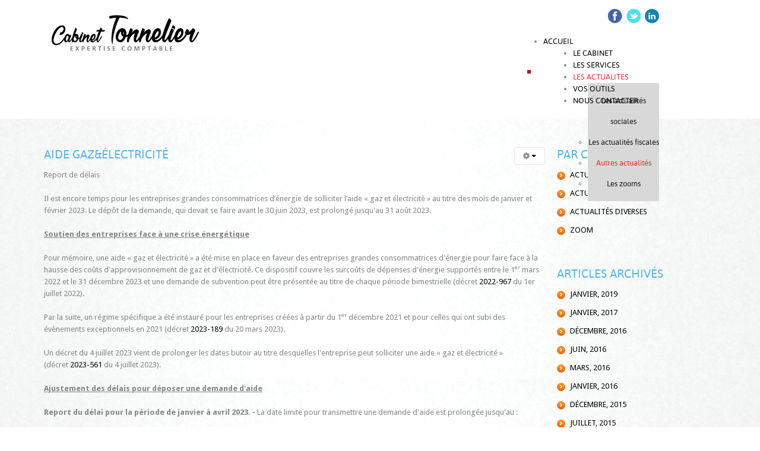

--- FILE ---
content_type: text/html; charset=utf-8
request_url: https://cb-tonnelier.com/index.php/les-actualites/les-autres-actus/245-aide-gaz-electricite
body_size: 5618
content:
<script>
  (function(i,s,o,g,r,a,m){i['GoogleAnalyticsObject']=r;i[r]=i[r]||function(){
  (i[r].q=i[r].q||[]).push(arguments)},i[r].l=1*new Date();a=s.createElement(o),
  m=s.getElementsByTagName(o)[0];a.async=1;a.src=g;m.parentNode.insertBefore(a,m)
  })(window,document,'script','//www.google-analytics.com/analytics.js','ga');

  ga('create', 'UA-69146265-1', 'auto');
  ga('send', 'pageview');

</script>
<!DOCTYPE html>
<html xmlns="http://www.w3.org/1999/xhtml" xml:lang="fr-fr" lang="fr-fr" >
<head>
  
  
  <meta name="viewport" content="width=device-width, initial-scale=1.0"/>  
  <base href="https://cb-tonnelier.com/index.php/les-actualites/les-autres-actus/245-aide-gaz-electricite" />
	<meta http-equiv="content-type" content="text/html; charset=utf-8" />
	<meta name="keywords" content="expert-comptable, La Rochelle, créateur, repreneur, comptable" />
	<meta name="description" content="Cabinet d'expertise comptable et de commissariat aux comptes, à taille humaine, situé à La Rochelle, 2 rue Maurice Ravel. Tél : 05.46.52.31.22" />
	<meta name="generator" content="Joomla! - Open Source Content Management - Version 3.10.12" />
	<title>Aide gaz&amp;électricité</title>
	<link href="/templates/theme1589/favicon.ico" rel="shortcut icon" type="image/vnd.microsoft.icon" />
	<link href="/templates/theme1589/css/bootstrap.css" rel="stylesheet" type="text/css" />
	<link href="/templates/theme1589/css/default.css" rel="stylesheet" type="text/css" />
	<link href="/templates/theme1589/css/template.css" rel="stylesheet" type="text/css" />
	<link href="/templates/theme1589/css/touch.gallery.css" rel="stylesheet" type="text/css" />
	<link href="/templates/theme1589/css/responsive.css" rel="stylesheet" type="text/css" />
	<link href="/templates/theme1589/css/komento.css" rel="stylesheet" type="text/css" />
	<link href="https://cb-tonnelier.com/modules/mod_superfish_menu/css/superfish.css" rel="stylesheet" type="text/css" />
	<link href="https://cb-tonnelier.com/modules/mod_superfish_menu/css/superfish-navbar.css" rel="stylesheet" type="text/css" />
	<link href="https://cb-tonnelier.com/modules/mod_superfish_menu/css/superfish-vertical.css" rel="stylesheet" type="text/css" />
	<script src="/media/jui/js/jquery.min.js?3cc2947f67f706043ed65701d132be8e" type="text/javascript"></script>
	<script src="/media/jui/js/jquery-noconflict.js?3cc2947f67f706043ed65701d132be8e" type="text/javascript"></script>
	<script src="/media/jui/js/jquery-migrate.min.js?3cc2947f67f706043ed65701d132be8e" type="text/javascript"></script>
	<script src="/media/system/js/caption.js?3cc2947f67f706043ed65701d132be8e" type="text/javascript"></script>
	<script src="/templates/theme1589/js/jquery.mobile.customized.min.js" type="text/javascript"></script>
	<script src="/templates/theme1589/js/jquery.easing.1.3.js" type="text/javascript"></script>
	<script src="/media/jui/js/bootstrap.js" type="text/javascript"></script>
	<script src="/templates/theme1589/js/jquery.isotope.min.js" type="text/javascript"></script>
	<script src="/templates/theme1589/js/touch.gallery.js" type="text/javascript"></script>
	<script src="/templates/theme1589/js/scripts.js" type="text/javascript"></script>
	<script src="https://cb-tonnelier.com/modules/mod_superfish_menu/js/superfish.js" type="text/javascript"></script>
	<script src="https://cb-tonnelier.com/modules/mod_superfish_menu/js/jquery.mobilemenu.js" type="text/javascript"></script>
	<script src="https://cb-tonnelier.com/modules/mod_superfish_menu/js/jquery.hoverIntent.js" type="text/javascript"></script>
	<script src="https://cb-tonnelier.com/modules/mod_superfish_menu/js/supersubs.js" type="text/javascript"></script>
	<script src="https://cb-tonnelier.com/modules/mod_superfish_menu/js/sftouchscreen.js" type="text/javascript"></script>
	<script type="text/javascript">
jQuery(window).on('load',  function() {
				new JCaption('img.caption');
			});jQuery.noConflict()
	</script>

  <link href='//fonts.googleapis.com/css?family=Droid+Sans:400,700' rel='stylesheet' type='text/css'>
  <link href='//fonts.googleapis.com/css?family=Roboto:500' rel='stylesheet' type='text/css'>
  <link href='//fonts.googleapis.com/css?family=Pacifico' rel='stylesheet' type='text/css'>

  <!--[if IE 8]>
    <link rel="stylesheet" href="/templates/theme1589/css/ie.css" />
  <![endif]-->
  
</head>

<body class="com_content view-article task- itemid-253 body__">

  <!-- Body -->
  <div id="wrapper">
    <div class="wrapper-inner">

    <!-- Top -->
    
    <!-- Header -->
      <div id="header-row">
        <div class="row-container">
          <div class="container">
            <header>
              <div class="row">
                  <!-- Logo -->
                  <div id="logo" class="span3">
                    <a href="/">
                      <img src="https://cb-tonnelier.com/images/logo.png" alt="Cabinet Benoît TONNELIER" />
                    </a>
                  </div>
                  <div class="moduletable   span8">
<div class="mod-menu__social">
	<ul class="menu social">
	<li class="item-146"><a class="facebook" href="https://www.facebook.com/benoittonnelier" target="_blank" >Facebook</a></li><li class="item-148"><a class="twitter" href="https://twitter.com/cbTONNELIER" target="_blank" >Twitter</a></li><li class="item-255"><a class="linkedin" href="https://fr.linkedin.com/in/cabinet-comptable-beno%C3%AEt-tonnelier-6a3a2923" target="_blank" >Linkedin</a></li></ul>
</div>
</div><div class="moduletable navigation  span8">
<ul class="sf-menu  ">

<li class="item-101"><a href="/index.php" >ACCUEIL</a></li><li class="item-167"><a href="/index.php/le-cabinet" >LE CABINET</a></li><li class="item-169"><a href="/index.php/les-services" >LES SERVICES</a></li><li class="item-109 active deeper parent"><a href="https://cb-tonnelier.com/index.php/les-actualites" >LES ACTUALITES</a><ul><li class="item-251"><a href="/index.php/les-actualites/les-actus-sociales" >Les actualités sociales</a></li><li class="item-252"><a href="/index.php/les-actualites/les-actus-fiscales" >Les actualités fiscales</a></li><li class="item-253 current active"><a href="/index.php/les-actualites/les-autres-actus" >Autres actualités</a></li><li class="item-254"><a href="/index.php/les-actualites/les-zooms" >Les zooms</a></li></ul></li><li class="item-261"><a href="/index.php/les-outils" >VOS OUTILS</a></li><li class="item-260"><a href="/index.php/nous-contacter" >NOUS CONTACTER</a></li></ul>

<script type="text/javascript">
	// initialise plugins
	jQuery(function(){
		jQuery('ul.sf-menu')
			 
		.superfish({
			hoverClass:    'sfHover',         
	    pathClass:     'overideThisToUse',
	    pathLevels:    1,    
	    delay:         500, 
	    animation:     {opacity:'show'}, 
	    speed:         'normal',   
	    speedOut:      'fast',   
	    autoArrows:    false, 
	    disableHI:     false, 
	    useClick:      0,
	    easing:        "swing",
	    onInit:        function(){},
	    onBeforeShow:  function(){},
	    onShow:        function(){},
	    onHide:        function(){},
	    onIdle:        function(){}
		});
	});

	jQuery(function(){
		jQuery('.sf-menu').mobileMenu({
			defaultText: 'Navigate to...',
			className: 'select-menu',
			subMenuClass: 'sub-menu'
		});
	})

	jQuery(function(){
		var ismobile = navigator.userAgent.match(/(iPhone)|(iPod)|(android)|(webOS)/i)
		if(ismobile){
			jQuery('.sf-menu').sftouchscreen({});
		}
	})
</script></div>
              </div>
            </header>
          </div>
        </div>
      </div>

    <!-- Navigation -->
    
    <!-- Showcase -->
    
    <!-- Feature -->
    

    <div class="main_container">
    <!-- Maintop -->
    
    <!-- Main Content row -->
    <div id="content-row">
      <div class="row-container">
        <div class="container">
          <div class="content-inner row">
        
            <!-- Left sidebar -->
                    
            <div id="component" class="span9">
              <!-- Breadcrumbs -->
                      
              <!-- Content-top -->
                      
                <div id="system-message-container">
	</div>

                <div class="page-item page-item__">

							<div class="item_icons btn-group pull-right">
				<a class="btn dropdown-toggle" data-toggle="dropdown" href="#"> <i class="icon-cog"></i> <span class="caret"></span> </a>
								<ul class="dropdown-menu actions">
											<li class="print-icon"> <a href="/index.php/les-actualites/les-autres-actus/245-aide-gaz-electricite?tmpl=component&amp;print=1&amp;layout=default" title="Imprimer l'article < Aide gaz&amp;électricité >" onclick="window.open(this.href,'win2','status=no,toolbar=no,scrollbars=yes,titlebar=no,menubar=no,resizable=yes,width=640,height=480,directories=no,location=no'); return false;" rel="nofollow">			<span class="icon-print" aria-hidden="true"></span>
		Imprimer	</a> </li>
																<li class="email-icon"> <a href="/index.php/component/mailto/?tmpl=component&amp;template=theme1589&amp;link=24827cdb85f2039ee8cc3f0c627446959a776eb7" title="Envoyer ce lien à un ami" onclick="window.open(this.href,'win2','width=400,height=550,menubar=yes,resizable=yes'); return false;" rel="nofollow">			<span class="icon-envelope" aria-hidden="true"></span>
		E-mail	</a> </li>
														</ul>
			</div>
			
		<div class="item_header">
		<h3 class="item_title">										<span class="item_title_part0">Aide</span> <span class="item_title_part1 lastItem">gaz&amp;électricité</span> 					</h3>	</div>
	
	
	
	
		
					
	<div class="item_fulltext"><p>Report de délais</p>
 
<p>Il est encore temps pour les entreprises grandes consommatrices d’énergie de solliciter l’aide « gaz et électricité » au titre des mois de janvier et février 2023. Le dépôt de la demande, qui devait se faire avant le 30 juin 2023, est prolongé jusqu'au 31 août 2023.</p>
<p class="texte"><strong><u>Soutien des entreprises face à une crise énergétique</u></strong></p>
<p class="texte">Pour mémoire, une aide « gaz et électricité » a été mise en place en faveur des entreprises grandes consommatrices d'énergie pour faire face à la hausse des coûts d'approvisionnement de gaz et d'électricité. Ce dispositif couvre les surcoûts de dépenses d'énergie supportés entre le 1<sup>er</sup> mars 2022 et le 31 décembre 2023 et une demande de subvention peut être présentée au titre de chaque période bimestrielle (décret <a class="revueSommaireLire" href="https://rfconseil.grouperf.com/lien_spad/?base=JORF&amp;orig=REVUE_RF_FH&amp;date=2022-07-01&amp;numero=2022-967%20&amp;etat_initial=JORFTEXT000046003513&amp;etat_maj=LEGITEXT000046007958" target="_blank" rel="noopener noreferrer">2022-967 </a>du 1er juillet 2022).</p>
<p class="texte">Par la suite, un régime spécifique a été instauré pour les entreprises créées à partir du 1<sup>er</sup> décembre 2021 et pour celles qui ont subi des évènements exceptionnels en 2021 (décret <a class="revueSommaireLire" href="https://rfconseil.grouperf.com/lien_spad/?base=JORF&amp;orig=REVUE_RF_FH&amp;date=2023-03-20&amp;numero=2023-189%20&amp;etat_initial=JORFTEXT000047324651&amp;etat_maj=LEGITEXT000047325666" target="_blank" rel="noopener noreferrer">2023-189 </a>du 20 mars 2023).</p>
<p class="texte">Un décret du 4 juillet 2023 vient de prolonger les dates butoir au titre desquelles l'entreprise peut solliciter une aide « gaz et électricité » (décret <a class="revueSommaireLire" href="https://rfconseil.grouperf.com/lien_spad/?base=JORF&amp;orig=REVUE_RF_FH&amp;date=2023-07-04&amp;numero=2023-561%20&amp;etat_initial=JORFTEXT000047787404&amp;etat_maj=LEGITEXT000047788405" target="_blank" rel="noopener noreferrer">2023-561 </a>du 4 juillet 2023).</p>
<p class="texte"><strong><u>Ajustement des délais pour déposer une demande</u><u> d'aide</u></strong></p>
<p class="texte"><strong>Report du délai pour la période de janvier à avril 2023. -</strong> La date limite pour transmettre une demande d'aide est prolongée jusqu'au :</p>
<div class="ct_enum">
<p>-31 août 2023 (au lieu du 30 juin 2023) pour les mois de janvier et février 2023 ;</p>
</div>
<div class="ct_enum">
<p>-30 septembre 2023 (au lieu du 31 août 2023) pour les mois de mars et avril 2023.</p>
</div>
<p class="texte"><strong>Report du délai pour les entreprises nouvelles</strong>. - S'agissant des entreprises récentes ou celles ayant subi un événement exceptionnel en 2021, la date limite pour déposer une demande d'aide au titre des mois de septembre et octobre 2022 et de novembre et décembre 2022 est repoussée au 31 août 2023 (au lieu du 30 juin 2023).</p>
<p class="texte"><strong>Nouveau délai pour les régularisations sur l'année 2023</strong>. - Il est prévu une période de demande d'aide spécifique pour le cas où l'entreprise reçoit par son fournisseur une facture de régularisation sur l'année 2023.</p>
<p class="texte">En pareille hypothèse, la demande d'aide au titre des régularisations des dépenses d'énergie sur les mois de janvier à décembre 2023 peut être déposée entre le 18 septembre 2023 et le 30 avril 2024.</p></div>

	
						
	<!-- Social Sharing -->
		 
	<div class="addthis_toolbox addthis_default_style "><a class="addthis_button_google_plusone" g:plusone:size="medium"></a><a class="addthis_button_facebook_like" fb:like:layout="button_count" fb:like:locale="en_US"></a><a class="addthis_button_tweet"></a><a class="addthis_button_pinterest_pinit"></a><a class="addthis_counter addthis_pill_style"></a></div>
      <script type="text/javascript" src="//s7.addthis.com/js/300/addthis_widget.js#pubid=ra-4d89903e1583a34e"></script> 


	<!-- Pagination -->
		</div>

        
              <!-- Content-bottom -->
                          </div>
        
            <!-- Right sidebar -->
                          <div id="aside-right" class="span3">
                <div class="row">
                <aside>
                  <div class="moduletable   span3"><h3 class="moduleTitle ">par catégories</h3><ul class="categories-module mod-list">
	<li > 		<a href="/index.php/les-actualites/les-actus-sociales">
		Actualités sociales</a>

		 </li>
	<li > 		<a href="/index.php/les-actualites/les-actus-fiscales">
		Actualités fiscales</a>

		 </li>
	<li > 		<a href="/index.php/les-actualites/les-autres-actus">
		Actualités diverses</a>

		 </li>
	<li > 		<a href="/index.php/les-actualites/les-zooms">
		Zoom</a>

		 </li>
</ul>
</div><div class="moduletable   span3"><h3 class="moduleTitle ">Articles archivés</h3>	<ul class="archive-module mod-list">
		<li>
		<a href="/index.php/archives/2019?view=archive&amp;month=1">
			janvier, 2019		</a>
	</li>
		<li>
		<a href="/index.php/archives/2017?view=archive&amp;month=1">
			janvier, 2017		</a>
	</li>
		<li>
		<a href="/index.php/archives/2016?view=archive&amp;month=12">
			décembre, 2016		</a>
	</li>
		<li>
		<a href="/index.php/archives/2016?view=archive&amp;month=6">
			juin, 2016		</a>
	</li>
		<li>
		<a href="/index.php/archives/2016?view=archive&amp;month=3">
			mars, 2016		</a>
	</li>
		<li>
		<a href="/index.php/archives/2016?view=archive&amp;month=1">
			janvier, 2016		</a>
	</li>
		<li>
		<a href="/index.php/archives/2015?view=archive&amp;month=12">
			décembre, 2015		</a>
	</li>
		<li>
		<a href="/index.php/archives/2015?view=archive&amp;month=7">
			juillet, 2015		</a>
	</li>
		<li>
		<a href="/index.php/archives/2014?view=archive&amp;month=6">
			juin, 2014		</a>
	</li>
	</ul>
</div>
                </aside>
                </div>
              </div>
                      </div>
        </div>
      </div>
    </div>

    <!-- Mainbottom -->
    
    <!-- Bottom -->
        </div>
    <div id="push"></div>
    </div>
  </div>

  <div id="footer-wrapper">
    <div class="footer-wrapper-inner">
      <!-- Footer -->
            
      <!-- Copyright -->
        <div id="copyright-row">
          <div class="row-container">
            <div class="container">
              <div class="row">
                  <!-- Logo -->
                  <div id="copyright" class="span2">
                  	                    <a class="footer_logo" href="/">
                      <img src="https://cb-tonnelier.com/images/logo.png" alt="Cabinet Benoît TONNELIER" />
                    </a>
  										<span class="year">2026</span>					<span class="copy">&copy;</span>                                        <a class="privacy_link" href="/index.php/mentions-legales">Mentions légales</a>
  					                                      </div>
                <div class="moduletable footer_menu  span8"><div class="mod-menu">
	<ul class="nav menu ">
	<li class="item-236"><a href="/index.php" >Accueil</a></li><li class="item-237"><a href="/index.php/le-cabinet" >Le cabinet</a></li><li class="item-238"><a href="/index.php/les-services" >Les services</a></li><li class="item-240 alias-parent-active"><a href="/index.php/les-actualites" >Les actualités</a></li><li class="item-241"><a href="/index.php/footmenu-contact" >Nous contacter</a></li></ul>
</div>
</div>
                
              </div>
            </div>
          </div>
        </div>
    </div>
  </div>
      <div id="back-top">
      <a href="#"><span></span> HAUT</a>
    </div>
  

  
  

  
</body>
</html>


--- FILE ---
content_type: text/css
request_url: https://cb-tonnelier.com/templates/theme1589/css/template.css
body_size: 19893
content:
@font-face {
  font-family: 'asapregular';
  src: url('../fonts/asap-regular-webfont.eot');
  src: url('../fonts/asap-regular-webfont.eot?#iefix') format('embedded-opentype'), url('../fonts/asap-regular-webfont.woff') format('woff'), url('../fonts/asap-regular-webfont.ttf') format('truetype'), url('../fonts/asap-regular-webfont.svg#asapregular') format('svg');
  font-weight: normal;
  font-style: normal;
}
@font-face {
  font-family: 'asapbold_italic';
  src: url('../fonts/asap-bolditalic-webfont.eot');
  src: url('../fonts/asap-bolditalic-webfont.eot?#iefix') format('embedded-opentype'), url('../fonts/asap-bolditalic-webfont.woff') format('woff'), url('../fonts/asap-bolditalic-webfont.ttf') format('truetype'), url('../fonts/asap-bolditalic-webfont.svg#asapbold_italic') format('svg');
  font-weight: normal;
  font-style: normal;
}
@font-face {
  font-family: 'asapitalic';
  src: url('../fonts/asap-italic-webfont.eot');
  src: url('../fonts/asap-italic-webfont.eot?#iefix') format('embedded-opentype'), url('../fonts/asap-italic-webfont.woff') format('woff'), url('../fonts/asap-italic-webfont.ttf') format('truetype'), url('../fonts/asap-italic-webfont.svg#asapitalic') format('svg');
  font-weight: normal;
  font-style: normal;
}
.clearfix {
  *zoom: 1;
}
.clearfix:before,
.clearfix:after {
  display: table;
  content: "";
  line-height: 0;
}
.clearfix:after {
  clear: both;
}
.hide-text {
  font: 0/0 a;
  color: transparent;
  text-shadow: none;
  background-color: transparent;
  border: 0;
}
.input-block-level {
  display: block;
  width: 100%;
  min-height: 30px;
  -webkit-box-sizing: border-box;
  -moz-box-sizing: border-box;
  box-sizing: border-box;
}
/*======================= TYPOGRAPHY =======================*/
h1,
h2,
h3,
h4,
h5,
h6
 {
  margin-top: 0;
}
h1 a,
h2 a,
h3 a,
h4 a,
h5 a,
h6 a
 {
  color: inherit;
}
h1 a:hover,
h2 a:hover,
h3 a:hover,
h4 a:hover,
h5 a:hover,
h6 a:hover
 {
  color: #858585;
}
h1 {
  color: #1e1c1c;
  text-transform: uppercase;
  font-weight: normal;
  font-family: 'asapitalic';
  font-size: 35px;
  line-height: 56px;
  margin-bottom: 27px;
}
/*h2 = ajout VD */
h2 {
  color: #bc0d26;
  font-size: 16px;
  font-family: 'asapregular';
  font-weight: normal;
  line-height: 20px;
  margin-bottom: 13px;
}
h3 {
  color: #50b6e7;
  font-size: 20px;
  font-family: 'asapregular';
  font-weight: normal;
  line-height: 24px;
  margin-bottom: 13px;
  text-transform: uppercase;
}
h4 {
  font-size: 13px;
  line-height: 20px;
  font-family: 'Droid Sans', sans-serif;
  font-weight: normal;
  color: #000;
  text-transform: uppercase;
  margin-bottom: 0;
}
h5 {
  font-size: 13px;
  line-height: 20px;
  font-family: 'Droid Sans', sans-serif;
  font-weight: normal;
  color: #e52f2c;
  text-transform: uppercase;
  margin-bottom: 0;
}
h6 {
  font-size: 13px;
  line-height: 20px;
  font-family: 'Droid Sans', sans-serif;
  color: #eb640c;
  font-weight: normal;
  margin-bottom: 0;
}
h6 a {
  color: #000000;
  text-decoration: underline;
}
.black {
  font-size: 12px;
  line-height: 20px;
  font-family: 'Droid Sans', sans-serif;
  font-weight: normal;
  color: #000;
  margin-bottom: 0;
}
.alert-heading {
  color: inherit;
}
p {
  margin: 0;
  padding-bottom: 20px;
}
.icons-marker {
  font-size: 15.6px;
  line-height: 20px;
}
/*Buttons*/
.btn {
  padding: 4px 14px;
  font-size: 13px;
  line-height: 20px;
  background: #ffffff;
  color: #858585;
  text-shadow: none;
  border: 1px solid #e6e6e6;
  border-bottom-color: #e6e6e6;
  -webkit-border-radius: 0px;
  -moz-border-radius: 0px;
  border-radius: 0px;
  -webkit-box-shadow: none;
  -moz-box-shadow: none;
  box-shadow: none;
  -webkit-transition: all 0.2s linear;
  -moz-transition: all 0.2s linear;
  -o-transition: all 0.2s linear;
  transition: all 0.2s linear;
}
.btn:hover {
  text-decoration: none;
  background: #e6e6e6;
  color: #000000;
  -webkit-transition: all 0.2s linear;
  -moz-transition: all 0.2s linear;
  -o-transition: all 0.2s linear;
  transition: all 0.2s linear;
}
.btn-primary {
  background: none !important;
  color: #000000;
  border: none;
  font-size: 17px;
  height: 20px;
  line-height: 20px;
  font-family: 'asapregular';
  text-transform: lowercase;
  padding: 0;
  -webkit-box-shadow: none !important;
  -moz-box-shadow: none !important;
  box-shadow: none !important;
}
.btn-primary:hover {
  color: #6f902b;
}
.btn-primary.submitButton {
  float: right;
}
.btn-primary:focus,
.btn-primary:active {
  outline: none;
}
.btn-info {
  background: none !important;
  color: #000000;
  font-size: 17px;
  height: 20px;
  line-height: 20px;
  border: none;
  font-family: 'asapregular';
  text-transform: lowercase;
  padding: 0;
  -webkit-box-shadow: none !important;
  -moz-box-shadow: none !important;
  box-shadow: none !important;
}
.btn-info:hover {
  color: #6f902b;
}
.btn-info:focus,
.btn-info:active {
  outline: none;
}
#searchForm .btn.btn-primary {
  margin-top: 4px;
}
/*Lists*/
ul.categories-module h5 {
  font-size: 1em;
  line-height: inherit;
  font-weight: normal;
  margin: 0;
}
/*Pagination*/
.pagination {
  height: auto;
  margin: 0;
  padding: 0 0 50px;
}
.pagination ul {
  -webkit-border-radius: 0;
  -moz-border-radius: 0;
  border-radius: 0;
  border: none;
  box-shadow: none;
  margin: 0 auto;
  width: 100%;
  text-align: center;
}
.pagination ul li {
  display: inline-block;
  margin: 0 7px;
}
.pagination ul li.pagination-start,
.pagination ul li.pagination-end {
  display: none;
}
.pagination ul li.pagination-prev,
.pagination ul li.pagination-next {
  margin: 0 61px 0 0;
}
.pagination ul li.pagination-prev .pagenav,
.pagination ul li.pagination-next .pagenav {
  background: #d8d8d8 !important;
  padding: 0 11px;
  font-size: 14px;
}
.pagination ul li.pagination-next {
  margin: 0 0 0 61px;
}
.pagination ul li .pagenav {
  font-size: 17px;
  line-height: 25px;
  font-family: 'asapregular';
  padding: 0;
  text-transform: lowercase;
  color: #555555;
  -webkit-border-radius: 0;
  -moz-border-radius: 0;
  border-radius: 0;
  border: none;
  box-shadow: none;
}
.pagination ul li span.pagenav {
  color: #555555;
}
.pagination ul li a.pagenav {
  color: #000000;
}
.pagination ul li a.pagenav:hover {
  background: none;
  color: #858585;
}
.pagination ul li.num span.pagenav {
  color: #858585;
}
/*Forms*/
input[type='radio'],
input[type='checkbox'] {
  margin: 3px 0 0;
}
/* Images */
.item_img,
.category_img {
  margin-bottom: 20px;
}
.img-intro__left,
.img-full__left {
  float: left;
  margin: 0 20px 9px 0;
}
.img-intro__right,
.img-full__right {
  float: right;
  margin: 0 18px 9px 0;
}
.well {
  min-height: 20px;
  padding: 19px;
  margin-bottom: 20px;
  background-color: #f5f5f5;
  border: 1px solid #e3e3e3;
  -webkit-border-radius: 4px;
  -moz-border-radius: 4px;
  border-radius: 4px;
  -webkit-box-shadow: inset 0 1px 1px rgba(0, 0, 0, 0.05);
  -moz-box-shadow: inset 0 1px 1px rgba(0, 0, 0, 0.05);
  box-shadow: inset 0 1px 1px rgba(0, 0, 0, 0.05);
}
html {
  background: url(../images/texture.jpg) 50% 0;
}
html body {
  background: none;
}
#wrapper {
  background: url(../images/main_bg.jpg) 50% 0 repeat-y;
}
/*======================= TOP =======================*/
/*======================= HEADER =======================*/
#header-row {
  background: url(../images/white_texture.jpg);
  padding: 15px 0 10px;
}
#logo {
  padding: 5px 0 0;
}
/*======================= NAVIGATION =======================*/
.select-menu {
  display: none;
}
.navigation ul.sf-menu {
  position: relative;
  float: right;
  /*SubMenu Styles*/

  /*Define 1st SubMenu position*/

  /*Define menu width*/

  /*Define SubMenu position*/

  /*Define 2nd+ SubMenu position*/

}
.navigation ul.sf-menu > li {
  padding: 0;
  height: 20px;
}
.navigation ul.sf-menu > li + li {
  margin-left: 50px;
}
.navigation ul.sf-menu > li + li:before {
  content: '';
  position: absolute;
  background: url(../images/menu_marker_red.png);
  height: 6px;
  width: 6px;
  left: -27px;
  top: 50%;
  margin-top: -2px;
}
.navigation ul.sf-menu > li.active > a,
.navigation ul.sf-menu > li.sfHover > a,
.navigation ul.sf-menu > li.current > a,
.navigation ul.sf-menu > li.active > span,
.navigation ul.sf-menu > li.sfHover > span,
.navigation ul.sf-menu > li.current > span {
  color: #E52F2C;
}
.navigation ul.sf-menu > li > a,
.navigation ul.sf-menu > li > span {
  font-size: 13px;
  line-height: 20px;
  font-family: 'asapregular';
  color: #000000;
  height: 20px;
  display: block;
  padding: 0 0px;
  -webkit-border-radius: 3px;
  -moz-border-radius: 3px;
  border-radius: 3px;
  -webkit-transition: all 0.5s ease;
  -moz-transition: all 0.5s ease;
  -o-transition: all 0.5s ease;
  transition: all 0.5s ease;
}
.navigation ul.sf-menu > li > a:hover,
.navigation ul.sf-menu > li > span:hover {
  color: #E52F2C;
  font-size: 15px;
}
.navigation ul.sf-menu > li > a:hover > span,
.navigation ul.sf-menu > li > span:hover > span {
  background-position: center bottom !important;
}
.navigation ul.sf-menu li:hover > ul,
.navigation ul.sf-menu li.sfHover > ul {
  top: 40px;
  left: 50%;
  margin-left: -60px;
}
.navigation ul.sf-menu ul {
  width: 120px;
}
.navigation ul.sf-menu li li:hover ul,
.navigation ul.sf-menu li li.sfHover ul {
  top: -12px;
  left: 122px;
  margin-left: 0;
}
.navigation ul.sf-menu li li li:hover ul,
.navigation ul.sf-menu li li li.sfHover ul {
  top: -12px;
  left: 122px;
  margin-left: 0;
}
.navigation ul.sf-menu ul {
  background: #d8d8d8;
  padding: 12px 0;
}
.navigation ul.sf-menu ul li {
  text-align: center;
}
.navigation ul.sf-menu ul li a,
.navigation ul.sf-menu ul li span {
  font-size: 13px;
  line-height: 35px;
  font-family: 'asapregular';
  color: #1b1b1b;
  display: block;
  text-decoration: none;
  -webkit-transition: all 0.5s ease;
  -moz-transition: all 0.5s ease;
  -o-transition: all 0.5s ease;
  transition: all 0.5s ease;
}
.navigation ul.sf-menu ul li a:hover,
.navigation ul.sf-menu ul li span:hover {
  color: #e52f2c;
}
.navigation ul.sf-menu ul li.active > a,
.navigation ul.sf-menu ul li.sfHover > a,
.navigation ul.sf-menu ul li.active > span,
.navigation ul.sf-menu ul li.sfHover > span {
  color: #e52f2c;
}
.navigation ul.sf-menu ul li.firstItem {
  border: none;
}
.navigation ul.sf-menu.sf-vertical {
  width: 120px;
  /*Define 1st SubMenu position*/

}
.navigation ul.sf-menu.sf-vertical li {
  width: 120px;
  margin-bottom: 1px;
}
.navigation ul.sf-menu.sf-vertical li:hover > ul,
.navigation ul.sf-menu.sf-vertical li.sfHover > ul {
  top: -13px;
}
.navigation ul.sf-menu.sf-vertical ul {
  left: 122px;
}
.navigation ul.sf-menu.sf-vertical ul li a,
.navigation ul.sf-menu.sf-vertical ul li span {
  padding: 9px 12px;
}
.navigation ul.sf-menu.sf-navbar {
  height: 20px;
  padding-bottom: 20px;
  margin-bottom: 2px;
  /*Define 1st SubMenu position*/

}
.navigation ul.sf-menu.sf-navbar li:hover > ul,
.navigation ul.sf-menu.sf-navbar li.sfHover > ul {
  top: 22px;
  left: 0;
}
.navigation ul.sf-menu.sf-navbar li ul {
  width: auto;
  padding: 2px 0;
}
.navigation ul.sf-menu.sf-navbar li ul ul.sub-menu {
  width: 120px;
  top: 20px;
}
.search-block {
  text-align: right;
}
.search-block input {
  max-width: 100%;
}
/*======================= SHOWCASE =======================*/
#showcase-row {
  border-bottom: 6px solid #e2e2e2;
}
.mod-newsflash-adv .isotope {
  margin: 0 -1.5%;
}
.mod-newsflash-adv .isotope-item {
  padding: 0 1.5%;
  -webkit-box-sizing: border-box;
  -moz-box-sizing: border-box;
  box-sizing: border-box;
  margin: 0;
  float: left;
}
.mod-newsflash-adv .isotope-item.straightDown {
  text-align: center;
}
/*======================= FEATURE =======================*/
#feature-row {
  background: #fff;
  padding: 50px 0 19px;
  border-bottom: 1px solid #eaecec;
}
.top_blocks .item_title {
  text-transform: uppercase;
  color: #1b1b1b;
  font-size: 18px;
  font-family: 'Roboto', sans-serif;
  line-height: 22px;
  margin-bottom: 11px;
}
.top_blocks .item_content {
  padding: 0 67px;
}
.top_blocks .item_content .btn-info {
  float: right;
  background: #d8d8d8 !important;
  font-size: 14px;
  padding: 0 11px;
  line-height: 25px;
  height: 25px;
  color: #1b1b1b;
}
.top_blocks .item_content .btn-info:hover {
  background: #000 !important;
  color: #fff;
}
.top_blocks .item_num0 {
  background: url(../images/home-icon1.jpg) no-repeat;
}
.top_blocks .item_num1 {
  background: url(../images/home-icon2.jpg) no-repeat;
}
.top_blocks .item_num2 {
  background: url(../images/home-icon3.jpg) no-repeat;
}
.top_blocks .item_introtext {
  line-height: 17px;
  color: #606060;
}
.top_blocks .item_introtext h4 {
  line-height: 17px;
  color: #606060;
  margin-bottom: 13px;
}
.top_blocks .item_introtext p {
  padding-bottom: 17px;
}
/*======================= MAINTOP =======================*/
.services .item {
  background: url(../images/border.gif) 0 100% repeat-x;
  margin-bottom: 24px;
  padding-bottom: 9px;
}
#aside-left .moduletable {
  margin-bottom: 56px;
}
/*======================= CONTENT TOP =======================*/
/*======================= CONTENT =======================*/
#content-row {
  padding: 48px 0 0;
}
#component {
  min-height: 0;
}
.container-fluid {
  padding: 0 !important;
}
.item {
  margin-bottom: 30px;
}
.item:after {
  content: '';
  display: block;
  clear: both;
}
.page-header {
  border: none;
  padding: 0;
  margin: 0;
}
.item_info_dl {
  margin: 0 0 24px;
}
.item_info_dl dd {
  margin: 0;
  display: inline;
}
.item_info_dl dd > * {
  display: inline;
}
.item_info_dl dd a {
  color: inherit;
}
.item_info_dl dd a:hover {
  color: #000000;
}
.item_info_dl .komento {
  float: right;
}
.item_icons.btn-group.pull-right {
  margin: 0 0 10px 10px;
}
/*===== Gallery Page ======*/
ul.gallery {
  margin: 0 0 0 -20px;
}
ul.gallery .gallery-item {
  overflow: hidden;
  -webkit-box-sizing: border-box;
  -moz-box-sizing: border-box;
  box-sizing: border-box;
  padding: 0 0 0 20px;
  float: left;
  list-style: none;
}
ul.gallery .gallery-item .item_img {
  margin-right: 0;
  float: none;
}
ul.gallery .gallery-item.straightDown {
  float: none;
}
ul.gallery .gallery-item.straightDown .item_img {
  float: left;
  margin: 0 20px 20px 0 !important;
}
/*===== Testimonials Page ======*/
.page-category__testimonials .item {
  margin-bottom: 30px;
}
blockquote {
  padding: 0;
  margin: 0;
  border-left: none;
}
blockquote p {
  margin-bottom: 0;
  padding: 0;
  font-size: inherit;
  font-weight: normal;
  line-height: inherit;
}
blockquote p:before {
  content: '"';
}
blockquote p:after {
  content: '"';
}
blockquote small {
  text-align: right;
}
/*===== Team Page ======*/
.page-category__team .item_introtext {
  overflow: hidden;
}
.moduletablecustomers {
  margin-left: 20px;
  padding-top: 12px;
}
.moduletablecustomers .item {
  margin-bottom: 10px;
}
.color {
  color: #000;
}
.page-blog,
.page-item__blog,
.page-archive {
  padding-right: 34px;
}
.page-blog .item_published,
.page-item__blog .item_published,
.page-archive .item_published {
  color: #1b1b1b;
  font-family: 'Roboto', sans-serif;
  float: left;
  text-align: center;
  width: 54px;
  margin-right: 15px;
  background: #d8d8d8;
  line-height: 13px;
  padding: 12px 0;
  text-transform: lowercase;
}
.page-blog .item,
.page-item__blog .item,
.page-archive .item {
  background: url(../images/border.gif) 0 100% repeat-x;
  padding-bottom: 23px;
}
.page-item {
  padding-bottom: 48px;
}
.addthis_toolbox {
  padding-top: 13px;
}
/*======================= CONTENT BOTTOM =======================*/
/*======================= ASIDE RIGHT =======================*/
.archive-module,
.categories-module,
.mod-menu .nav.menu,
.list1 ul {
  margin: 0;
}
.archive-module li,
.categories-module li,
.mod-menu .nav.menu li,
.list1 ul li {
  list-style: none;
  padding: 0 0 11px 22px;
  text-transform: uppercase;
  background: url(../images/marker.png) 0 4px no-repeat;
}
.archive-module li a,
.categories-module li a,
.mod-menu .nav.menu li a,
.list1 ul li a {
  display: inline;
}
.archive-module li a:hover,
.categories-module li a:hover,
.mod-menu .nav.menu li a:hover,
.list1 ul li a:hover {
  background: none;
}
.news .item {
  /*background: url(../images/marker.png) 0 4px no-repeat;*/
  padding: 0 0 0 25px;
}
.news .item .item_published {
  color: #000;
}
.news .item p {
  padding-bottom: 16px;
}
.history .item {
  margin-bottom: 0;
  padding-right: 30px;
}
.history .item p {
  padding-bottom: 10px;
}
.history .item_title {
  float: left;
  width: 45px;
}
.history .item_title:after {
  content: '-';
}
.history .item_introtext {
  overflow: hidden;
}
.opportunities .list1 {
  padding-top: 10px;
}
#aside-right .moduletable {
  margin-bottom: 40px;
}
/*======================= MAINBOTTOM =======================*/
#mainbottom-row {
  padding: 0 0 5px;
}
#mainbottom-row .container {
  border-top: 1px solid #e6e6e6;
  padding: 41px 0 0;
}
.partners {
  font-size: 11px;
  color: #606060;
}
.partners .img-intro__left {
  margin-right: 6px;
}
.partners .item_content {
  overflow: hidden;
}
.partners .item_title a {
  color: #000;
  text-decoration: none;
}
.partners .item_title a:hover {
  color: #858585;
}
.respected_partners {
  padding: 20px 0 0;
}
.respected_partners .mod-newsflash-adv {
  display: table;
  width: 100%;
}
.respected_partners .item {
  display: table-cell;
  text-align: center;
}
.respected_partners .item .item_content {
  padding: 0 5px;
}
/*======================= BOTTOM =======================*/
#bottom-row .container {
  border-top: 1px solid #e6e6e6;
  padding: 55px 0 0;
}
#bottom-row .moduletable {
  margin-bottom: 45px;
}
.advantages .item {
  margin-bottom: 0;
}
.advantages .item + .item {
  border-top: 1px solid #e6e6e6;
  padding: 15px 0 0;
}
.advantages .item .item_content {
  padding: 0 0 0 35px;
}
.advantages .item .item_content p {
  padding-bottom: 15px;
}
.advantages .item_num0 .item_content {
  background: url(../images/advantage-1.png) no-repeat;
}
.advantages .item_num1 .item_content {
  background: url(../images/advantage-2.png) no-repeat;
}
.advantages .item_num2 .item_content {
  background: url(../images/advantage-3.png) no-repeat;
}
.testimonials .item-title {
  text-transform: uppercase;
  color: #6f902b;
}
.testimonials .item_introtext {
  overflow: hidden;
}
.testimonials blockquote p {
  padding-bottom: 8px;
}
.testimonials blockquote small {
  font-size: 11px;
}
.testimonials blockquote small span {
  display: block;
  font-size: 20px;
  font-family: 'Pacifico', cursive;
}
.testimonials blockquote small:before {
  display: none;
}
/*======================= FOOTER =======================*/
#copyright-row {
  font-size: 11px;
  color: #545454;
  border-top: 1px solid #edefef;
  padding: 35px 0 0;
}
#copyright .siteName {
  font-family: 'asapbold_italic';
  color: #000;
  font-size: 20px;
  padding-right: 6px;
}
#copyright a {
  color: inherit;
}
#copyright a:hover {
  text-decoration: underline;
}
#footer-wrapper {
  background: #fff;
}
/*===== Social Media ======*/
.social {
  margin: 0 0 21px;
}
.social li {
  margin: 0 0 0 7px;
}
.social li a {
  width: 24px;
  height: 24px;
  -webkit-transition: all 0.5s ease;
  -moz-transition: all 0.5s ease;
  -o-transition: all 0.5s ease;
  transition: all 0.5s ease;
  font-size: 0px;
  line-height: 0px;
  overflow: hidden;
  text-indent: 9999px;
  opacity: 1;
  filter: alpha(opacity=100);
}
.social li a:hover {
  opacity: 0.5;
  filter: alpha(opacity=50);
}
.footer_menu {
  padding: 2px 0 0;
}
.footer_menu .mod-menu .nav.menu {
  text-align: right;
}
.footer_menu .mod-menu .nav.menu li {
  font-family: 'asapregular';
  color: #4b4a4b;
  font-size: 11px;
  display: inline-block;
  text-transform: none;
  padding: 0;
  background: none;
}
.footer_menu .mod-menu .nav.menu li + li:before {
  content: '/';
  padding: 0 16px;
}
.footer_menu .mod-menu .nav.menu li a {
  color: inherit;
}
.footer_menu .mod-menu .nav.menu li a:hover {
  color: #858585;
}
.footer_menu .mod-menu .nav.menu li.active a {
  color: #858585;
}


--- FILE ---
content_type: text/css
request_url: https://cb-tonnelier.com/templates/theme1589/css/responsive.css
body_size: 9579
content:
.clearfix {
  *zoom: 1;
}
.clearfix:before,
.clearfix:after {
  display: table;
  content: "";
  line-height: 0;
}
.clearfix:after {
  clear: both;
}
.hide-text {
  font: 0/0 a;
  color: transparent;
  text-shadow: none;
  background-color: transparent;
  border: 0;
}
.input-block-level {
  display: block;
  width: 100%;
  min-height: 30px;
  -webkit-box-sizing: border-box;
  -moz-box-sizing: border-box;
  box-sizing: border-box;
}
/*== 1200px and beyond ===================================================
========================================================================*/
/* Large desktop */
@media (min-width: 1200px) {
  
}
/*== Up to 1200px =====================================================
========================================================================*/
/* Large desktop */
@media (max-width: 1200px) {
  #contact_map {
    height: 376px;
  }
  ul.gallery {
    margin-left: -20px;
  }
  ul.gallery .gallery-item {
    padding-left: 20px;
  }
  .camera_wrap .camera_pag {
    margin-left: -470px !important;
  }
  .cameraContents {
    width: 940px !important;
  }
  .top_blocks .item_content {
    padding-right: 0;
  }
  .camera_caption > div h1 {
    margin-bottom: 0;
  }
  .camera_caption > div h1 span.lastItem {
    font-size: 50px !important;
    line-height: 50px !important;
  }
  .history .item {
    padding-right: 0;
  }
  .history .item_introtext,
  .testimonials .item_introtext {
    overflow: visible;
  }
  .respected_partners .mod-newsflash-adv {
    display: block;
  }
  .respected_partners .item {
    display: block;
    float: left;
    width: 16.66%;
  }
  .page-blog,
  .page-item__blog,
  .page-archive {
    padding-right: 0;
  }
  .navigation ul.sf-menu > li + li {
    margin-left: 45px;
  }
  .navigation ul.sf-menu > li + li:before {
    left: -24px;
  }
}
/*== Up to 980px ======================================================
========================================================================*/
/* Narrow desktop */
@media (max-width: 980px) {
  .thumbnails {
    margin-left: -12px;
  }
  .thumbnails > li {
    margin-left: 12px;
  }
  /*footer*/
  #back-top {
    display: none !important;
  }
  ul.gallery {
    margin-left: -12px;
  }
  ul.gallery .gallery-item {
    padding-left: 12px;
  }
  .top_blocks .item {
    background: none;
  }
  .top_blocks .item .item_content {
    padding-left: 0;
  }
  .news .item {
    padding-left: 0;
    background: none;
  }
  .footer_menu .mod-menu .nav.menu li + li:before {
    padding: 0 5px;
  }
  .camera_wrap .camera_pag {
    margin-left: -378px !important;
  }
  .cameraContents {
    width: 756px !important;
  }
  .camera_caption > div {
    padding: 0 !important;
  }
  h1 {
    font-size: 25px;
    line-height: 30px;
  }
  .camera_caption > div > div {
    font-size: 12px !important;
    line-height: 18px !important;
  }
  .camera_caption > div > div p {
    padding-bottom: 10px;
  }
  .camera_caption > div h1 span.lastItem {
    font-size: 40px !important;
    line-height: 40px !important;
  }
  .navigation ul.sf-menu > li + li {
    margin-left: 23px;
  }
  .navigation ul.sf-menu > li + li:before {
    left: -14px;
  }
  .body__team .img-intro__left {
    float: none;
    margin-right: 0;
  }
}
/*== Up to 980px and beyond 768px ======================================
========================================================================*/
/* Portrait tablet to landscape and desktop */
@media (min-width: 768px) and (max-width: 979px) {
  
}
/*== Up to 767px ======================================================
========================================================================*/
/* Landscape phone to portrait tablet */
@media (max-width: 767px) {
  body {
    padding: 0;
  }
  body .row-container {
    padding-left: 20px;
    padding-right: 20px;
  }
  #wrapper {
    margin: 0;
  }
  #footer-wrapper {
    height: auto;
  }
  #push {
    display: none;
  }
  #logo {
    text-align: center;
  }
  #logo a {
    margin: 0;
  }
  .partners .item {
    float: left;
    width: 33%;
  }
  .page-category__about .img-intro {
    float: left;
    margin-right: 20px;
  }
  .moduletablecustomers {
    margin-left: 12px;
  }
  .moduletablecustomers .item {
    float: left;
    width: 33%;
    -webkit-box-sizing: border-box;
    -moz-box-sizing: border-box;
    box-sizing: border-box;
    padding-right: 20px;
  }
  .team .item {
    float: left;
    width: 50%;
    padding-right: 20px;
    -webkit-box-sizing: border-box;
    -moz-box-sizing: border-box;
    box-sizing: border-box;
  }
  .respected_partners .item {
    float: none;
    display: inline-block;
    vertical-align: top;
    width: 30%;
  }
  .footer_menu .mod-menu .nav.menu {
    text-align: left;
    padding-bottom: 20px;
  }
  .nav.menu.pull-right.nav-pills {
    float: none;
    text-align: center;
  }
  .nav.menu.pull-right.nav-pills li {
    float: none;
    display: inline-block;
  }
  #header-row {
    padding: 20px 0 10px;
  }
  #camera-slideshow {
    display: none !important;
  }
  .moduletablecustomers {
    margin-left: 0;
  }
  .social {
    text-align: center;
    padding: 10px 0;
  }
  /*navigation*/
  .select-menu {
    display: block;
    width: 100%;
  }
  .sf-menu {
    display: none;
  }
  /*content*/
  .item-image.blog-image {
    float: none;
    margin: 0 0 20px 0;
  }
  .row-fluid [class*="itemSpan"] {
    display: block;
    float: none;
    margin-left: 0;
    width: auto;
  }
  /*gallery*/
  .page-gallery ul.gallery {
    margin-left: 0;
  }
  .page-gallery ul.gallery .gallery-item {
    padding-left: 0;
    float: none;
  }
  .page-gallery ul.gallery .gallery-item .item_img {
    float: left;
    margin: 0 20px 20px 0 !important;
  }
  .img-full__left.span5 {
    width: 50%;
  }
  /*contact*/
  .contact_details .contact_details_item {
    width: 30%;
    float: left;
  }
  /*Modules*/
  /*search*/
  .mod-search__aside .mod-search_searchword {
    width: 50%;
  }
  /*login*/
  .mod-login__aside .mod-login_username,
  .mod-login__aside .mod-login_passwd {
    width: 50%;
  }
  #back-top {
    display: none !important;
  }
  .body__team .img-intro__left {
    float: left;
    margin-right: 20px;
  }
}
/*== Up to 640px ==================================================
====================================================================*/
@media (max-width: 640px) {
  /*contact*/
  .contact_details {
    margin-bottom: 20px;
  }
  .contact_details .contact_details_item {
    width: 100%;
    float: none;
  }
  .partners .item {
    width: 50%;
  }
  .footer_menu .mod-menu .nav.menu li {
    display: block;
  }
  .footer_menu .mod-menu .nav.menu li + li:before {
    display: none;
  }
  .page-category__about .img-intro {
    float: none;
    margin-right: 0;
  }
  .respected_partners .item {
    width: 45%;
  }
  .page-category__partners .img-intro {
    float: none;
    margin-right: 0;
  }
  .page-blog .img-intro__left,
  .page-item__blog .img-intro__left,
  .page-archive .img-intro__left {
    float: none;
    margin-right: 0;
  }
}
/*== Up to 480px ==================================================
====================================================================*/
/* Landscape phones and down */
@media (max-width: 480px) {
  /*contact*/
  .contact_form {
    width: 100%;
  }
  /*registration*/
  .page-registration form input,
  .page-remind form input,
  .page-reset form input,
  .page-login form input,
  .page-login form input,
  .page-profile__edit form input,
  .page-registration form select,
  .page-remind form select,
  .page-reset form select,
  .page-login form select,
  .page-login form select,
  .page-profile__edit form select {
    width: 100%;
  }
  .page-registration form label,
  .page-remind form label,
  .page-reset form label,
  .page-login form label,
  .page-login form label,
  .page-profile__edit form label {
    display: inline-block;
  }
  .item_img {
    float: none !important;
    margin-right: 0 !important;
  }
  .team .item {
    float: none;
    width: 100%;
    padding-right: 0;
  }
  .pagination ul li {
    display: none;
  }
  .pagination ul li.pagination-prev,
  .pagination ul li.pagination-next {
    display: inline-block;
    margin: 0 5px;
  }
  /*gallery*/
  .page-gallery .item_img.img-intro {
    float: none;
    margin: 0 0 20px 0;
  }
  .page-gallery ul.gallery .gallery-item {
    text-align: center;
  }
  .page-gallery ul.gallery .gallery-item .item_img {
    float: none;
    margin: 0 0 20px 0 !important;
  }
  .page-gallery ul.gallery .gallery-item a.zoom {
    display: inline-block;
  }
  .img-full__left.span5 {
    width: 100%;
    margin-right: 0;
  }
  /*blog*/
  .page-blog .item_img.img-intro {
    float: none;
    margin: 0 0 20px 0;
  }
  /*archive*/
  .page-archive_filters select {
    display: block;
    width: 100%;
  }
  /*contact*/
  .contact_details .contact_details_item {
    width: 100%;
    float: none;
  }
  /*Modules*/
  /*search*/
  .mod-search__aside .mod-search_searchword {
    width: 100%;
  }
  /*login*/
  .mod-login__aside .mod-login_userdata {
    width: 100%;
    overflow: hidden;
  }
  .mod-login__aside .mod-login_username,
  .mod-login__aside .mod-login_passwd {
    width: 100%;
  }
  div.modal {
    position: absolute;
  }
  .partners .item {
    width: 100%;
    float: none;
  }
  .respected_partners .item {
    display: block;
    width: 100%;
  }
}
/*== Up to 340px =====================================================
========================================================================*/
/* Portrait phones */
@media (max-width: 400px) {
  .moduletablecustomers .item {
    float: none;
    width: 100%;
    padding-right: 0;
  }
}


--- FILE ---
content_type: text/javascript
request_url: https://cb-tonnelier.com/templates/theme1589/js/scripts.js
body_size: 2284
content:
jQuery(document).ready(function() {
	jQuery('ul li:last-child').addClass('lastItem');
	jQuery('ul li:first-child').addClass('firstItem');

	// Tips
	jQuery('*[rel=tooltip]').tooltip()
	jQuery('*[rel=popover]').popover()
	jQuery('.tip-bottom').tooltip({placement: "bottom"})

	// Modal Window
	jQuery('[href="#modal"]').click(function(e){
		jQuery('#modal').modal('toggle');
		e.preventDefault();
	});

	jQuery('#modal button.modalClose').click(function(e){
		jQuery('#modal').modal('hide');
		e.preventDefault();
	})

	// Initialize the gallery touch
	jQuery('a.touchGalleryLink').touchTouch();

	//Dropdown icons
	jQuery('.dropdown-toggle').dropdown()

	//Gallery Hover Animation
	jQuery('a.zoom').hover(function(){
		jQuery(this).addClass('active');
		jQuery(this).find('span.zoom-bg').stop(true, true).animate({opacity: 0.7}, 200);
		jQuery(this).find('span.zoom-icon').stop(true, true).animate({top:'50%'}, 200);
	},function(){
		jQuery(this).removeClass('active');
		jQuery(this).find('span.zoom-bg').stop(true, true).animate({opacity: 0}, 200);
		jQuery(this).find('span.zoom-icon').stop(true, true).animate({top:'-50%'}, 200);
	});

	// hide #back-top first
	jQuery("#back-top").hide();
	
	// fade in #back-top
	jQuery(function () {
		jQuery(window).scroll(function () {
			if (jQuery(this).scrollTop() > 100) {
				jQuery('#back-top').fadeIn();
			} else {
				jQuery('#back-top').fadeOut();
			}
		});

		// scroll body to 0px on click
		jQuery('#back-top a').click(function () {
			jQuery('body,html').animate({
				scrollTop: 0
			}, 400);
			return false;
		});
	});

	/*Pagination Active Button*/
	jQuery('div.pagination ul li:not([class])').addClass('num');

	jQuery(function(){
	// IPad/IPhone
	  var viewportmeta = document.querySelector && document.querySelector('meta[name="viewport"]'),
	    ua = navigator.userAgent,
	 
	    gestureStart = function () {
	        viewportmeta.content = "width=device-width, minimum-scale=0.25, maximum-scale=1.6";
	    },
	 
	    scaleFix = function () {
	      if (viewportmeta && /iPhone|iPad/.test(ua) && !/Opera Mini/.test(ua)) {
	        viewportmeta.content = "width=device-width, minimum-scale=1.0, maximum-scale=1.0";
	        document.addEventListener("gesturestart", gestureStart, false);
	      }
	    };
	scaleFix();
	});
	
});

--- FILE ---
content_type: text/plain
request_url: https://www.google-analytics.com/j/collect?v=1&_v=j102&a=1558426902&t=pageview&_s=1&dl=https%3A%2F%2Fcb-tonnelier.com%2Findex.php%2Fles-actualites%2Fles-autres-actus%2F245-aide-gaz-electricite&ul=en-us%40posix&dt=Aide%20gaz%26%C3%A9lectricit%C3%A9&sr=1280x720&vp=1280x720&_u=IEBAAEABAAAAACAAI~&jid=2119968660&gjid=437073777&cid=929129567.1768945560&tid=UA-69146265-1&_gid=1626487022.1768945560&_r=1&_slc=1&z=482078462
body_size: -451
content:
2,cG-P4BNRT7DBY